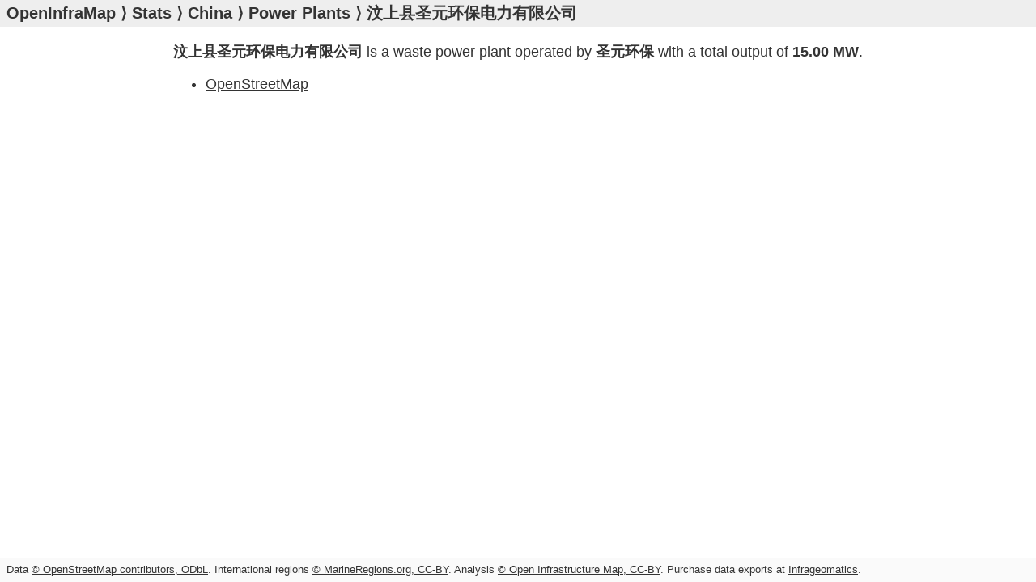

--- FILE ---
content_type: text/html; charset=utf-8
request_url: https://openinframap.org/stats/area/China/plants/1056445011
body_size: 428
content:
<!doctype html>
<html lang="en">
<head>
  <meta charset="utf-8">
  <title>汶上县圣元环保电力有限公司 - Open Infrastructure Map</title>
  <link rel="stylesheet" href="/static/main.css?1">
  <meta name="twitter:card" content="summary">
  <meta name="twitter:site" content="@openinframap">
  <meta name="twitter:creator" content="@russss">
  <meta property="og:title" content="Open Infrastructure Map">
  <meta name="viewport" content="width=device-width, initial-scale=1, user-scalable=no">
</head>
<body>
  <header>
    <h1><a href="https://openinframap.org/">OpenInfraMap</a></h1><h2>&nbsp;&rang;&nbsp;<a href="https://openinframap.org/stats">Stats</a>&nbsp;&rang;&nbsp;<a href="https://openinframap.org/stats/area/China">China</a>&nbsp;&rang;&nbsp;<a href="https://openinframap.org/stats/area/China/plants">Power Plants</a>&nbsp;&rang;&nbsp;汶上县圣元环保电力有限公司</h2>
  </header>
  <main>
    <p><strong>汶上县圣元环保电力有限公司</strong>
  
  is a waste
  power plant operated by <strong>圣元环保</strong> with a total output of <strong>15.00&nbsp;MW</strong>.
  </p>
  
  <ul>
    <li><a href="https://www.openstreetmap.org/way/1056445011">OpenStreetMap</a></li>
    
    
    
  </ul>

  

  

  </main>
  <footer>
    <p class="copyright">
    Data <a href="https://www.openstreetmap.org/copyright">&copy; OpenStreetMap contributors, ODbL</a>.
    International regions <a href="https://www.marineregions.org/disclaimer.php">&copy; MarineRegions.org, CC-BY</a>.
    Analysis <a href="https://openinframap.org/copyright">&copy; Open Infrastructure Map, CC-BY</a>.
    Purchase data exports at <a target="_blank" href="https://www.infrageomatics.com/products/osm-export">Infrageomatics</a>.
    </p>
  </footer>
</body>
</html>